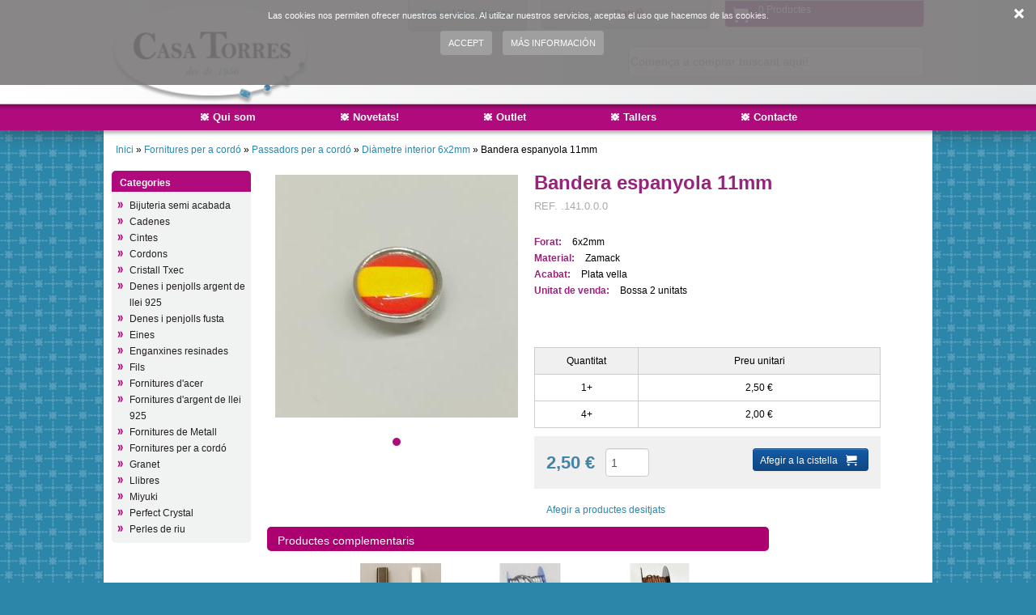

--- FILE ---
content_type: text/html; charset=UTF-8
request_url: https://www.casatorres.com/ca/product/bandera-espanyola-11mm
body_size: 48393
content:

<!DOCTYPE html>
<html itemscope itemtype="http://schema.org/WebPage" lang="ca">
    <head>
        <meta charset="UTF-8">
        <link rel="shortcut icon" href="/images/Torres_favicon.ico" type="image/x-icon" /> 
        <meta name="description" content="Bandera espanyola 11mm. Comprar Bandera espanyola 11mm. Botiga bijuteria ven Bandera espanyola 11mm a Barcelona" />
<meta name="keywords" content="Bandera espanyola 11mm,comprar Bandera espanyola 11mm,Bandera espanyola 11mm barcelona, botiga Bandera espanyola 11mm barcelona, Bandera espanyola 11mm a barcelona, on comprar Bandera espanyola 11mm, casa de Bandera espanyola 11mm" />
<link rel="stylesheet" type="text/css" href="/css/bxslider/jquery.bxslider.css" />
<link rel="stylesheet" type="text/css" href="//fonts.googleapis.com/css?family=Oxygen" />
<link rel="stylesheet" type="text/css" href="/css/bootstrap/casatorres.bootstrap.min.css" />
<link rel="stylesheet" type="text/css" href="/css/front/css/reset.css" />
<link rel="stylesheet" type="text/css" href="/css/front/css/grid.css" />
<link rel="stylesheet" type="text/css" href="/css/front/css/sprites.css" />
<link rel="stylesheet" type="text/css" href="/css/front/css/style.css" />
<link rel="stylesheet" type="text/css" href="/css/front/css/menu.css" />
<link rel="stylesheet" type="text/css" href="/assets/46e5752e/select2.css" />
<link rel="stylesheet" type="text/css" href="/assets/d6050296/cookieColor.css" />
<script type="text/javascript" src="//ajax.googleapis.com/ajax/libs/jquery/1.9.1/jquery.min.js"></script>
<script type="text/javascript" src="/js/bxslider/jquery.bxslider.min.js"></script>
<script type="text/javascript" src="/assets/46e5752e/select2.js"></script>
<script type="text/javascript" src="/assets/d6050296/cookieScript.js"></script>
<title>Bandera espanyola 11mm - Fornitures per a cordó  | CasaTorres.com</title>
        <meta name="generator" content="Ohayoweb, see http://www.ohayoweb.com/"/>
        <meta name="msvalidate.01" content="AEA3E1918B66548962BC8CF91BC43057" />
		<!--<meta name="viewport" content="width=device-width, initial-scale=1, maximum-scale=1">-->
				
       	<!--[if lt IE 9]>
			<script src="http://html5shim.googlecode.com/svn/trunk/html5.js"></script>
		<![endif]-->
		<link href='https://fonts.googleapis.com/css?family=Roboto+Condensed' rel='stylesheet' type='text/css'>
		<link rel="stylesheet" type="text/css" href="//cdn.jsdelivr.net/jquery.slick/1.6.0/slick.css"/>
		<link rel="stylesheet" type="text/css" href="/css/slick-theme.css"/>
		<script>
		  (function(i,s,o,g,r,a,m){i['GoogleAnalyticsObject']=r;i[r]=i[r]||function(){
		  (i[r].q=i[r].q||[]).push(arguments)},i[r].l=1*new Date();a=s.createElement(o),
		  m=s.getElementsByTagName(o)[0];a.async=1;a.src=g;m.parentNode.insertBefore(a,m)
		  })(window,document,'script','//www.google-analytics.com/analytics.js','ga');

		  ga('create', 'UA-61018587-1', 'auto');
		  ga('send', 'pageview');

		</script>
    </head>
	<body>
	<div id='cookie-monster'>
	<p><i id="hide-cookie-monster" class="icon20 white icomoon-icon-close"></i>Las cookies nos permiten ofrecer nuestros servicios. Al utilizar nuestros servicios, aceptas el uso que hacemos de las cookies.</p>
	<div class="cookie-monster-buttons">
		<button class="close-cookie-monster">Accept</button>
		<a href="http://es.wikipedia.org/wiki/Cookie_(inform%C3%A1tica)"><button class="privacy-policy-cookie">Más información</button></a>
	</div>
</div>	<!-- miniCarrito -->
	<div class="container_16" id="container_minicart" style="margin-left: auto; margin-right: auto; width: 1024px; position:relative;">
		<div class="alert" style="text-align:center;">Cistella buida</div>

<div id="miniCart" style="padding: 10px;" class="grid_16">

	<!-- <div class="cart_close fr icono"><img src="/images/front/close.png" alt="Close" width="10"/></div> -->
	<span class="label-header">
	<div class="alert" style="text-align:center;">Cistella buida</div>		</span>
				
		<div class="cart-options">
			<div style="text-align: right;margin-bottom: 5px;border-bottom:solid 1px #d5dbe0;">
				<dt class="label-header" style="font-size:15px;font-weight:normal;text-align: left;float: left;clear: left;">Total productes</dt>
				<dd id="total_price" class="total_price">0,00 €</dd>
			</div>
			<!--
			<div style="text-align: right;margin-bottom: 5px;border-bottom:solid 1px #d5dbe0;">
				<dt class="label-header" style="font-size:15px;font-weight:normal;text-align: left;float: left;clear: left;">Enviament</dt>
				<dd id="total_price" class="total_price">0 €</dd>
			</div>
			<div style="text-align: right;margin-bottom: 5px;border-bottom:solid 1px #d5dbe0;">
				<dt class="label-header" style="font-size:15px;font-weight:normal;text-align: left;float: left;clear: left;">Total</dt>
				<dd id="total_price" class="total_price">0,00 €</dd>
			</div>	
			-->
		</div>
		
		<h4 style="font-size:15px;font-weight:normal;text-align: left;border-bottom:solid 1px #d5dbe0;margin-top:20px;">Productes</h4>
		<div class="alert" style="margin-left:0px;width:89%;height:15px;display:block;text-align:center;">
			Cistella buida		</div>
		
		</div>

<script type="text/javascript">
	$(document).ready(function(){
		$("#miniCart table input").prop("disabled",true);
	})
	function restarQuantitat(id){
		var newNum = parseFloat($("#quantity_"+id).val())-1;	
		refreshQuantity(id,newNum);
	}
	
	function sumarQuantitat(id){
		var newNum = parseFloat($("#quantity_"+id).val())+1;	
		refreshQuantity(id,newNum);
	}
	
	function changeQuantity(id,elem){
		refreshQuantity(id,elem.value);
	}
	
	function refreshQuantity(id,num){
		
		$.ajax({
			url:'/site/cartList',
			data:{'id':id,'q':num},
			type:'POST',
			dataType:'JSON',
			success:function(data){
				$(".listCartProducts").html(data['list']);
				$(".total_price").html(data['total']+"€");
				if(data['shipping']!="0,00")
					$(".total_shipping").html(data['shipping']+"€");
				else
					$(".total_shipping").html("Gratis!");
				$(".total_cost").html(data['total_cost']+"€");
			}
		});
	}
	
	function deleteProd(id){
		
		$.ajax({
			url:'/site/deleteProductCart',
			data:{'id':id},
			type:'POST',
			dataType:'JSON',
			success:function(data){
				$(".listCartProducts").html(data['mini_cart']);
				$(".num_elements").html(data['items']);
				$(".total_price").html(data['total']+"€");
				$("#num_elemets_cart").html('<p style="font-size: 12px;">'+data['items']+'</p><p style="font-size: 16px;">'+data['total']+' €</p>');
				if(data['shipping']!="0,00")
					$(".total_shipping").html(data['shipping']+"€");
				else if(data['total']=="0,00")
					$(".total_shipping").html(data['shipping']+"€");
				else
					$(".total_shipping").html("Gratis!");
				$(".total_cost").html(data['total_cost']+"€");
			}
		});
		
	}
</script>	</div>
	
	<header id="header" class="ct_header">
		<div class="container_16">
			<div class="grid_16" style="position:relative;">
				<a href="/"><img class="logo" alt="Bandera espanyola 11mm - Fornitures per a cordó  | CasaTorres.com" src="/images/front/logo_casatorres.png"></a>
				<div class="top-area">
					<div id="cartbutton" style="width: 24%;" class="cart-box lila-box white">				
						
						<i class="icon20 white icomoon-icon-cart" id="cart-layout"></i>
						<span id="num_elemets_cart">
							0 Productes						</span>
																			<a href="">
								<button style="display:none;" class="buy-button">Comprar</button>
							</a>
											</div><!-- cart-box -->	
					<div class="language-box gray-box gray">
						<ul id="language"><li>
				<span>Idioma:</span>
				<span id="active-language">Català</span><ul class=""><li><a href="/en/product/bandera-espanyola-11mm">English</a></li><li><a href="/es/product/bandera-espanyola-11mm">Español</a></li></ul></li></ul>					</div>
					
					<div class="session-box">
													<div class="gray-box lila" id="sigin"><a href="/ca/login">Entrar</a>  |  <a href="/ca/login"> Registrar-se</a></div>
											</div>	

					
				</div><!-- top-area -->
				
				<div class="search-box">
					<input type="text" id="search-input" class="search-query" placeholder="Comença a comprar buscant aquí!">
					<div class="result-search">
						<div class="close-search-results"><i class="icon20 icomoon-icon-close"></i></div>
						<div class="list-product-content"></div>
						<div class="list-category-search"></div>
						<div class="list-values-search"></div>
					</div>
				</div>
			</div><!-- grid_16 -->
		</div><!-- container_16 -->
	</header>
	
	<nav id="header-menu" itemscope itemtype="http://schema.org/SiteNavigationElement">
		<div class="container_16">
			<div class="grid_16" style="text-align: center;">
				<ul id="menu" style="padding-top:6px;padding-left: 50px;">
					<li itemprop="name"><a href="/ca/about" itemprop="url">Qui som</a></li>
					<li itemprop="name"><a href="/ca/list/new-arrivals" itemprop="url">Novetats!</a></li>					
					<li itemprop="name"><a href="/ca/list/outlet" itemprop="url">Outlet</a></li>
					<li itemprop="name"><a href="/ca/site/workshops" itemprop="url">Tallers</a></li>
                    <li itemprop="name"><a href="/ca/contact" itemprop="url">Contacte</a></li>
					<!--<li itemprop="name"><a href="https://www.facebook.com/pages/Casa-Torres/317591974968487?ref=br_tf" class="facebook-link" itemprop="url"><img src="/images/front/facebook-link.png"></a></li>-->
				</ul>
			</div>
            <!--
			<div class="grid_1" style="padding-top: 8px;">
				<a target="_blanck" href="https://www.facebook.com/pages/Casa-Torres/317591974968487?ref=br_tf" class="facebook-link" itemprop="url"><img width="75" src="/images/front/facebook-link.png"></a>
			</div>
            -->
		</div>
	</nav>

	
	<div class="container_16" id="wrapper">
		<div class="grid_16">
		<div class="breadcrumbs">
<a href="/">Inici</a> &raquo; <a href="/ca/category/fornitures-per-a-cordo">Fornitures per a cordó </a> &raquo; <a href="/ca/category/passadors-per-a-cordo_1">Passadors per a cordó </a> &raquo; <a href="/ca/category/diametre-interior-6x2mm">Diàmetre interior 6x2mm </a> &raquo; <span>Bandera espanyola 11mm</span></div>		</div>
	
		<div class="grid_3 cat-container" itemscope itemtype="http://schema.org/WebPageElement">
	<div id="header_categories">
		<h3 class="txt_categories" itemprop="name">
			Categories		</h3>
	</div>
	
	<ul id="categories" itemscope itemtype="http://schema.org/SiteNavigationElement">
			
				
				
		<li itemprop="name" id="777">
			<a href="/ca/category/bijuteria-semi-acabada" itemprop="url">
				Bijuteria semi acabada			</a>
			<div id="subcat-777" class="subcategory">
				<ul class="subcat-list" itemscope itemtype="http://schema.org/SiteNavigationElement">
											<li itemprop="name" id="824">
														<a href="/ca/category/bracalets" itemprop="url">
								Braçalets							</a>
						</li>
											<li itemprop="name" id="787">
														<a href="/ca/category/collarets" itemprop="url">
								Collarets							</a>
						</li>
											<li itemprop="name" id="789">
														<a href="/ca/category/collarets-argent" itemprop="url">
								Collarets argent							</a>
						</li>
									</ul>
			</div>					
		</li>
					
				
				
				
		<li itemprop="name" id="138">
			<a href="/ca/category/cadenes" itemprop="url">
				Cadenes			</a>
			<div id="subcat-138" class="subcategory">
				<ul class="subcat-list" itemscope itemtype="http://schema.org/SiteNavigationElement">
											<li itemprop="name" id="140">
														<a href="/ca/category/cadenes-dargent" itemprop="url">
								Cadenes d'argent							</a>
						</li>
											<li itemprop="name" id="139">
														<a href="/ca/category/cadenes-de-metall" itemprop="url">
								Cadenes de metall							</a>
						</li>
									</ul>
			</div>					
		</li>
					
				
				
				
		<li itemprop="name" id="569">
			<a href="/ca/category/cintes" itemprop="url">
				Cintes			</a>
			<div id="subcat-569" class="subcategory">
				<ul class="subcat-list" itemscope itemtype="http://schema.org/SiteNavigationElement">
											<li itemprop="name" id="657">
														<a href="/ca/category/elastiques" itemprop="url">
								Elàstiques							</a>
						</li>
											<li itemprop="name" id="658">
														<a href="/ca/category/no-elastiques" itemprop="url">
								No elàstiques							</a>
						</li>
									</ul>
			</div>					
		</li>
					
				
				
				
		<li itemprop="name" id="141">
			<a href="/ca/category/cordons" itemprop="url">
				Cordons			</a>
			<div id="subcat-141" class="subcategory">
				<ul class="subcat-list" itemscope itemtype="http://schema.org/SiteNavigationElement">
											<li itemprop="name" id="513">
														<a href="/ca/category/antelina-plana" itemprop="url">
								Antelina plana							</a>
						</li>
											<li itemprop="name" id="735">
														<a href="/ca/category/collarets-fets" itemprop="url">
								Collarets fets							</a>
						</li>
											<li itemprop="name" id="271">
														<a href="/ca/category/raio" itemprop="url">
								Cordó per a macramé							</a>
						</li>
											<li itemprop="name" id="226">
														<a href="/ca/category/coto-encerat" itemprop="url">
								Cotó encerat							</a>
						</li>
											<li itemprop="name" id="515">
														<a href="/ca/category/cua-de-rata" itemprop="url">
								Cua de rata							</a>
						</li>
											<li itemprop="name" id="232">
														<a href="/ca/category/cuir" itemprop="url">
								Cuir							</a>
						</li>
											<li itemprop="name" id="559">
														<a href="/ca/category/cuir-india" itemprop="url">
								Cuir (Índia)							</a>
						</li>
											<li itemprop="name" id="567">
														<a href="/ca/category/elastics_1" itemprop="url">
								Elàstics							</a>
						</li>
											<li itemprop="name" id="557">
														<a href="/ca/category/lli" itemprop="url">
								Lli							</a>
						</li>
									</ul>
			</div>					
		</li>
					
				
				
				
		<li itemprop="name" id="94">
			<a href="/ca/category/cristall-txec" itemprop="url">
				Cristall Txec			</a>
			<div id="subcat-94" class="subcategory">
				<ul class="subcat-list" itemscope itemtype="http://schema.org/SiteNavigationElement">
											<li itemprop="name" id="768">
														<a href="/ca/category/altres-formes" itemprop="url">
								Altres formes							</a>
						</li>
											<li itemprop="name" id="95">
														<a href="/ca/category/bola-facetada" itemprop="url">
								Bola Facetada							</a>
						</li>
											<li itemprop="name" id="99">
														<a href="/ca/category/perles-barroques" itemprop="url">
								Perles Barroques							</a>
						</li>
											<li itemprop="name" id="765">
														<a href="/ca/category/tupi-1" itemprop="url">
								Tupí 1ª							</a>
						</li>
									</ul>
			</div>					
		</li>
					
				
				
				
		<li itemprop="name" id="349">
			<a href="/ca/category/denes-i-penjolls-argent" itemprop="url">
				Denes i penjolls argent de llei 925			</a>
			<div id="subcat-349" class="subcategory">
				<ul class="subcat-list" itemscope itemtype="http://schema.org/SiteNavigationElement">
											<li itemprop="name" id="554">
														<a href="/ca/category/boles" itemprop="url">
								Boles							</a>
						</li>
											<li itemprop="name" id="723">
														<a href="/ca/category/denes-altres-tipus" itemprop="url">
								Denes altres tipus							</a>
						</li>
											<li itemprop="name" id="555">
														<a href="/ca/category/denes-amb-simils" itemprop="url">
								Denes amb símils							</a>
						</li>
											<li itemprop="name" id="556">
														<a href="/ca/category/denes-per-a-cordo-forat-gran-5mm" itemprop="url">
								Denes per a cordó forat gran 5mm							</a>
						</li>
											<li itemprop="name" id="673">
														<a href="/ca/category/entrepeces-2-anelles" itemprop="url">
								Entrepeces 2 anelles							</a>
						</li>
											<li itemprop="name" id="350">
														<a href="/ca/category/penjolls_1" itemprop="url">
								Penjolls							</a>
						</li>
									</ul>
			</div>					
		</li>
					
				
				
				
		<li itemprop="name" id="105">
			<a href="/ca/category/denes-i-penjolls-fusta" itemprop="url">
				Denes i penjolls fusta			</a>
		</li>
		
					
				
				
				
		<li itemprop="name" id="144">
			<a href="/ca/category/eines" itemprop="url">
				Eines			</a>
			<div id="subcat-144" class="subcategory">
				<ul class="subcat-list" itemscope itemtype="http://schema.org/SiteNavigationElement">
											<li itemprop="name" id="151">
														<a href="/ca/category/altres-eines" itemprop="url">
								Altres eines							</a>
						</li>
											<li itemprop="name" id="149">
														<a href="/ca/category/caixes" itemprop="url">
								Caixes							</a>
						</li>
											<li itemprop="name" id="150">
														<a href="/ca/category/pegues" itemprop="url">
								Pegues							</a>
						</li>
											<li itemprop="name" id="148">
														<a href="/ca/category/per-a-treballar-filferro" itemprop="url">
								Per a treballar filferro							</a>
						</li>
											<li itemprop="name" id="587">
														<a href="/ca/category/tenalles" itemprop="url">
								Tenalles							</a>
						</li>
											<li itemprop="name" id="825">
														<a href="/ca/category/tisores" itemprop="url">
								Tisores							</a>
						</li>
									</ul>
			</div>					
		</li>
					
				
				
				
		<li itemprop="name" id="771">
			<a href="/ca/category/enganxines-resinades" itemprop="url">
				Enganxines resinades			</a>
		</li>
		
					
				
				
				
		<li itemprop="name" id="143">
			<a href="/ca/category/fils" itemprop="url">
				Fils			</a>
			<div id="subcat-143" class="subcategory">
				<ul class="subcat-list" itemscope itemtype="http://schema.org/SiteNavigationElement">
											<li itemprop="name" id="264">
														<a href="/ca/category/altres-fils" itemprop="url">
								Altres fils							</a>
						</li>
											<li itemprop="name" id="246">
														<a href="/ca/category/elastics" itemprop="url">
								Elàstics							</a>
						</li>
											<li itemprop="name" id="254">
														<a href="/ca/category/fils-metallics" itemprop="url">
								Fils metàl·lics							</a>
						</li>
									</ul>
			</div>					
		</li>
					
				
				
				
		<li itemprop="name" id="625">
			<a href="/ca/category/fornitures-dacer" itemprop="url">
				Fornitures d'acer			</a>
			<div id="subcat-625" class="subcategory">
				<ul class="subcat-list" itemscope itemtype="http://schema.org/SiteNavigationElement">
											<li itemprop="name" id="628">
														<a href="/ca/category/altres-fornitures_2" itemprop="url">
								Altres fornitures							</a>
						</li>
											<li itemprop="name" id="627">
														<a href="/ca/category/altres-tanques_1" itemprop="url">
								Altres tanques							</a>
						</li>
											<li itemprop="name" id="626">
														<a href="/ca/category/tanques-iman" itemprop="url">
								Tanques iman							</a>
						</li>
									</ul>
			</div>					
		</li>
					
				
				
				
		<li itemprop="name" id="121">
			<a href="/ca/category/fornitures-dargent" itemprop="url">
				Fornitures d'argent de llei 925			</a>
			<div id="subcat-121" class="subcategory">
				<ul class="subcat-list" itemscope itemtype="http://schema.org/SiteNavigationElement">
											<li itemprop="name" id="340">
														<a href="/ca/category/altres-fornitures" itemprop="url">
								Altres fornitures							</a>
						</li>
											<li itemprop="name" id="366">
														<a href="/ca/category/anelles_1" itemprop="url">
								Anelles							</a>
						</li>
											<li itemprop="name" id="776">
														<a href="/ca/category/anells_1" itemprop="url">
								Anells							</a>
						</li>
											<li itemprop="name" id="639">
														<a href="/ca/category/fiances" itemprop="url">
								Fiances							</a>
						</li>
											<li itemprop="name" id="133">
														<a href="/ca/category/per-a-arracades" itemprop="url">
								Per a arracades							</a>
						</li>
											<li itemprop="name" id="857">
														<a href="/ca/category/per-a-enganxar-rivoli-i-chaton" itemprop="url">
								Per a enganxar rívoli i chaton							</a>
						</li>
											<li itemprop="name" id="137">
														<a href="/ca/category/separadors" itemprop="url">
								Separadors							</a>
						</li>
											<li itemprop="name" id="342">
														<a href="/ca/category/tanques_2" itemprop="url">
								Tanques							</a>
						</li>
											<li itemprop="name" id="367">
														<a href="/ca/category/terminals_1" itemprop="url">
								Terminals							</a>
						</li>
									</ul>
			</div>					
		</li>
					
				
				
				
		<li itemprop="name" id="122">
			<a href="/ca/category/fornitures-de-metall" itemprop="url">
				Fornitures de Metall			</a>
			<div id="subcat-122" class="subcategory">
				<ul class="subcat-list" itemscope itemtype="http://schema.org/SiteNavigationElement">
											<li itemprop="name" id="341">
														<a href="/ca/category/altres-fornitures_1" itemprop="url">
								Altres fornitures							</a>
						</li>
											<li itemprop="name" id="131">
														<a href="/ca/category/anelles" itemprop="url">
								Anelles							</a>
						</li>
											<li itemprop="name" id="641">
														<a href="/ca/category/anells" itemprop="url">
								Anells							</a>
						</li>
											<li itemprop="name" id="799">
														<a href="/ca/category/base-per-enganxar" itemprop="url">
								Base per enganxar							</a>
						</li>
											<li itemprop="name" id="624">
														<a href="/ca/category/fiances_1" itemprop="url">
								Fiances							</a>
						</li>
											<li itemprop="name" id="123">
														<a href="/ca/category/fornitures-per-a-arracada" itemprop="url">
								Fornitures per a arracada							</a>
						</li>
											<li itemprop="name" id="130">
														<a href="/ca/category/separadors_1" itemprop="url">
								Separadors							</a>
						</li>
											<li itemprop="name" id="155">
														<a href="/ca/category/tanques" itemprop="url">
								Tanques							</a>
						</li>
											<li itemprop="name" id="132">
														<a href="/ca/category/terminals" itemprop="url">
								Terminals							</a>
						</li>
									</ul>
			</div>					
		</li>
					
				
				
				
		<li itemprop="name" id="530">
			<a href="/ca/category/fornitures-per-a-cordo" itemprop="url">
				Fornitures per a cordó			</a>
			<div id="subcat-530" class="subcategory">
				<ul class="subcat-list" itemscope itemtype="http://schema.org/SiteNavigationElement">
											<li itemprop="name" id="541">
														<a href="/ca/category/passadors-per-a-cordo_1" itemprop="url">
								Passadors per a cordó							</a>
						</li>
											<li itemprop="name" id="775">
														<a href="/ca/category/peces-per-fer-anells" itemprop="url">
								Peces per fer anells							</a>
						</li>
											<li itemprop="name" id="726">
														<a href="/ca/category/peces-per-fer-bracalets" itemprop="url">
								Peces per fer braçalets							</a>
						</li>
											<li itemprop="name" id="532">
														<a href="/ca/category/tanques_1" itemprop="url">
								Tanques							</a>
						</li>
											<li itemprop="name" id="548">
														<a href="/ca/category/terminals_2" itemprop="url">
								Terminals							</a>
						</li>
									</ul>
			</div>					
		</li>
					
				
				
				
		<li itemprop="name" id="91">
			<a href="/ca/category/granet" itemprop="url">
				Granet			</a>
			<div id="subcat-91" class="subcategory">
				<ul class="subcat-list" itemscope itemtype="http://schema.org/SiteNavigationElement">
											<li itemprop="name" id="712">
														<a href="/ca/category/rocalla-xinesa" itemprop="url">
								Rocalla Xinesa							</a>
						</li>
									</ul>
			</div>					
		</li>
					
				
				
				
		<li itemprop="name" id="152">
			<a href="/ca/category/llibres" itemprop="url">
				Llibres			</a>
			<div id="subcat-152" class="subcategory">
				<ul class="subcat-list" itemscope itemtype="http://schema.org/SiteNavigationElement">
											<li itemprop="name" id="535">
														<a href="/ca/category/altres-llibres" itemprop="url">
								Altres llibres							</a>
						</li>
											<li itemprop="name" id="538">
														<a href="/ca/category/bijuteria-amb-denes-de-cristall" itemprop="url">
								Bijuteria amb denes de cristall							</a>
						</li>
											<li itemprop="name" id="536">
														<a href="/ca/category/bijuteria-amb-feltre" itemprop="url">
								Bijuteria amb feltre							</a>
						</li>
											<li itemprop="name" id="537">
														<a href="/ca/category/bijuteria-amb-granet-miyuki" itemprop="url">
								Bijuteria amb granet Miyuki							</a>
						</li>
									</ul>
			</div>					
		</li>
					
				
				
				
		<li itemprop="name" id="703">
			<a href="/ca/category/miyuki" itemprop="url">
				Miyuki			</a>
		</li>
		
					
				
				
				
		<li itemprop="name" id="109">
			<a href="/ca/category/perfect-crystal" itemprop="url">
				Perfect Crystal			</a>
			<div id="subcat-109" class="subcategory">
				<ul class="subcat-list" itemscope itemtype="http://schema.org/SiteNavigationElement">
											<li itemprop="name" id="668">
														<a href="/ca/category/bandes-adhesives" itemprop="url">
								Bandes adhesives							</a>
						</li>
											<li itemprop="name" id="115">
														<a href="/ca/category/denes" itemprop="url">
								Denes							</a>
						</li>
											<li itemprop="name" id="643">
														<a href="/ca/category/peces-per-cosir" itemprop="url">
								Peces per cosir							</a>
						</li>
											<li itemprop="name" id="585">
														<a href="/ca/category/peces-planes" itemprop="url">
								Peces planes							</a>
						</li>
											<li itemprop="name" id="687">
														<a href="/ca/category/peces-rodones" itemprop="url">
								Peces Rodones							</a>
						</li>
											<li itemprop="name" id="116">
														<a href="/ca/category/pedres-de-fantasia" itemprop="url">
								Pedres de fantasia							</a>
						</li>
											<li itemprop="name" id="112">
														<a href="/ca/category/penjolls" itemprop="url">
								Penjolls							</a>
						</li>
											<li itemprop="name" id="118">
														<a href="/ca/category/perles" itemprop="url">
								Perles							</a>
						</li>
											<li itemprop="name" id="858">
														<a href="/ca/category/separadors_2" itemprop="url">
								Separadors							</a>
						</li>
									</ul>
			</div>					
		</li>
					
				
				
				
		<li itemprop="name" id="741">
			<a href="/ca/category/perles-de-riu" itemprop="url">
				Perles de riu			</a>
		</li>
		
					
			
	</ul>
						
</div>

<script type="text/javascript">
	$("#categories > li").mouseover(function() {
		$('#subcat-'+$(this).attr('id')).css('display','block');
	  	// getChildrenCategory($(this).attr('id'));
	});

	$("#categories > li").mouseleave(function() {
		$('#subcat-'+$(this).attr('id')).css('display','none');
	  	// getChildrenCategory($(this).attr('id'));
	});
	/*
	function getChildrenCategory(id){
		$.ajax({
			url:'/site/getChildrens',
			data:{'id':id},
			type:'POST',
			success:function(data){
				$('#subcat-'+id).html(data);	
			}
		});
	}*/
</script>
		
		<style>
	.slide {
	height: 195px;
	}
	.sliderFront h2 {
		margin-top: 5px;
		line-height: initial;
	}
	.characteristics-content h4{
		font-size: 18px;
		line-height: 1.5em;
	}
	.characteristics-content ul{	
		padding: 20px 0px;		
	}
	.characteristics-content ul .char-elem{
		font-weight: bold;
		color:#96247b;
		padding-right:10px;
	}
</style>
<div id="product-detail" class="container_13" itemscope itemtype="http://schema.org/Product">
	<div class="grid_13">
			<input type="hidden" value="1" id="num_img"/>
						<div class="success_add_products rounded">
				<p>Productes afegits amb èxit</p>
			</div>
		<div class="grid_5">
            			<ul class="sliderImage">
													
						<li>
							<img itemprop='image' src="/media/product/8633/img/3378/300/BI-passador estanquera forat 6x2mm.jpg" alt="Bandera espanyola 11mm" width="300" height="300" />
						</li>						
										</ul>
		</div>
		<div class="grid_7">
			<h1 itemprop="name">Bandera espanyola 11mm</h1>
			<input type="hidden" id="value_product" value="8633">
			<p class="product-ref">REF. <span itemprop="gtin13">.141.0.0.0</span></p>
			<p class="product-description"></p>
						<div class="characteristics-content">
				<ul>
														<li><span class="char-elem">Forat: </span><span class="values-elem">6x2mm</span></li>
														<li><span class="char-elem">Material: </span><span class="values-elem">Zamack</span></li>
														<li><span class="char-elem">Acabat: </span><span class="values-elem">Plata vella</span></li>
													<li>
						<span class="char-elem">Unitat de venda:</span>
						<span class="values-elem">Bossa 2 unitats</span>
					</li>
								</ul>
			</div>
												
			<table id="product-table-prices">
				<thead>
					<tr>
						<th>
							Quantitat						</th>
						<th>Preu unitari</th>
					</tr>
				</thead>
				<tbody>
										<tr>
							<td>1+</td>
							<td>
																	2,50 €															</td>
						</tr>				
										<tr>
							<td>4+</td>
							<td>
																	2,00 €															</td>
						</tr>				
								</tbody>
			</table>
						
												<div>
				<div class="option-check" style="hidden">
					<input style="display:none" class="product-item-chk" type="checkbox" id="product_8633" value="-1" name="8633" checked/>
					<input type="hidden" value="8633" class="attrs" />
				</div>
				<div class="fr only-prod" id="8633_item">
					<span id="price_8633" class="product-item-price">
						2,50						
						€</span>
						<input style="margin:0;height:25px !important;margin-left:10px;" id="quantity_8633" class="option-input" maxlength="3" type="text" value="1" onchange="newPrice(8633,this,-1,-1,-1)"/>
						
					
					
											
						<a href="#" onclick="addToCart(8633)">
							<div class="btn btn-medium btn-custom btn-add-to-cart">Afegir a la cistella<i style="margin-left:10px;" class="icon24 white icomoon-icon-cart"></i></div>
						</a>
						
									</div>
			</div>
						<div>
				<!--
				<div class="link-add-comment">
										<a href="/ca/review/bandera-espanyola-11mm">
						Afegir comentari					</a>					
				</div>
				-->
															
						<div id="btn-wishlist2" class="link-whishlist">
														<a id="wishlist-link" href="#" onclick="addWishlist(8633);">
								Afegir a productes desitjats							</a>
						</div>							
													<!-- AddThis Button BEGIN -->
				<div class="addthis_toolbox addthis_default_style addthis_16x16_style"  addthis:url="https://www.casatorres.com/ca/product/bandera-espanyola-11mm" addthis:title="Bandera espanyola 11mm - Fornitures per a cordó  | CasaTorres.com" addthis:image="/media/product/8633/img/3378/300/BI-passador estanquera forat 6x2mm.jpg" addthis:description="Bandera espanyola 11mm. Comprar Bandera espanyola 11mm. Botiga bijuteria ven Bandera espanyola 11mm a Barcelona">
					<a class="addthis_button_facebook"></a>
					<a class="addthis_button_twitter"></a>
					<a class="addthis_button_pinterest_share" ></a>
					<a class="addthis_button_google_plusone_share"></a>
					<a class="addthis_button_email"></a>
				</div>
				<script type="text/javascript">var addthis_config = {"data_track_addressbar":false};</script>
				<script type="text/javascript" src="//s7.addthis.com/js/300/addthis_widget.js#pubid=ra-521c55b70ad0a5fc"></script>
				<!-- AddThis Button END -->
			</div>
		</div>
	</div>
	<!--<div class="grid_13 separation"></div>-->
	<div class="container_13">
		<div class="grid_10">
			
								
						
			
			<div class="mt15 cls">	
				<div class="title-container lila-back">
					<h2>Productes complementaris</h2>
				</div>
			</div>
			
			<div>
				<div class="sliderFront">
					<div class="slide" itemscope itemtype="http://schema.org/Product" align="center" style="padding:0 5px">
		<a itemprop="url" href="/ca/product/plana-19x7mm-forat-5x2mm">
		<img itemprop="image" src="/media/product/6980/img/2203/100/JC-TANCAiman19x7mm-forat5x2mm-Edl.jpg"  alt="Plana 19x7mm, forat 5x2mm">
	</a>
		<h2 itemprop="name">
					<a style="font-size:13px;" class="product-item-name" href="/ca/product/plana-19x7mm-forat-5x2mm">Plana 19x7mm, forat 5x2mm</a>
			</h2>
		<div itemprop="offers" itemscope itemtype="http://schema.org/Offer" style="position:absolute;bottom:0;">
				<p style="color: #5c5c5c;font-size:12px;margin-bottom:9px;">
											</p>
		<p itemprop="price" class="product-item-price" style="color:#fa5b7d!important;">
		4,24 €
		</p>
	</div>
	</div>
<div class="slide" itemscope itemtype="http://schema.org/Product" align="center" style="padding:0 5px">
		<a itemprop="url" href="/ca/product/tira-doblegada-6x2mm-">
		<img itemprop="image" src="/media/product/10333/img/3115/100/tire doblegada 6x2mm platejat.jpg"  alt="Tira doblegada 6x2mm ">
	</a>
		<h2 itemprop="name">
					<a style="font-size:13px;" class="product-item-name" href="/ca/product/tira-doblegada-6x2mm-">Tira doblegada 6x2mm </a>
			</h2>
		<div itemprop="offers" itemscope itemtype="http://schema.org/Offer" style="position:absolute;bottom:0;">
				<p style="color: #5c5c5c;font-size:12px;margin-bottom:9px;">
			9			Colors					</p>
		<p itemprop="price" class="product-item-price" style="color:#fa5b7d!important;">
		2,20 €
		</p>
	</div>
	</div>
<div class="slide" itemscope itemtype="http://schema.org/Product" align="center" style="padding:0 5px">
		<a itemprop="url" href="/ca/product/cuir-pla-italia-5x2mm">
		<img itemprop="image" src="/media/product/11190/img/3113/100/cuir pla italià marró fosc 5x2mm.jpg"  alt="Cuir pla italià 5x2mm">
	</a>
		<h2 itemprop="name">
					<a style="font-size:13px;" class="product-item-name" href="/ca/product/cuir-pla-italia-5x2mm">Cuir pla italià 5x2mm</a>
			</h2>
		<div itemprop="offers" itemscope itemtype="http://schema.org/Offer" style="position:absolute;bottom:0;">
				<p style="color: #5c5c5c;font-size:12px;margin-bottom:9px;">
			19			Colors					</p>
		<p itemprop="price" class="product-item-price" style="color:#fa5b7d!important;">
		2,20 €
		</p>
	</div>
	</div>
				</div>
				<div style="display:none;">
					<span id="slider-prev"></span><span id="slider-next"></span>
				</div>
			</div>
						
						<div class="cls"></div>
			<!--
			<div id="commment-box">
							</div>
			-->
		</div>

		
		<div id="right-sidebar" class="grid_3">
						<div class="cls product-detall-banner">
					<style>
		a{
			text-decoration: none!important;
			cursor:pointer;
		}
	</style>
	<!--
	<div id="banner-right-sidebar">
		<a href="/ca/what-to-do">
			<img src="/images/front/sidebar_do_2.png" alt=""/>
			
			<span class="banner-title"></span>
			<span class="banner-text"></span>	
		</a>		
	</div>
	-->
	<!-- start remove comments -->
	<!--
	<h2></h2>
	<span class="sub-title"></span>
	<section id="comments">
								<article itemprop="review" itemscope itemtype="http://schema.org/Review">
				<p>
					<h4 itemprop="name">
												<a href=""></a>
					</h4>
					<div itemprop="description">
					<span class="comma" >"</span>
																														<span class="comma">"</span>
					</div>
				</p>
			</article>
							<div class="line"></div>
	</section>
	-->
	<!-- end remove comments -->
	
	<section>
		<iframe src="//www.facebook.com/plugins/likebox.php?href=https%3A%2F%2Fwww.facebook.com%2Fpages%2FCasa-Torres%2F317591974968487%3Fref%3Dbr_tf&amp;width=200px&amp;height=258&amp;colorscheme=light&amp;show_faces=true&amp;header=false&amp;stream=false&amp;show_border=false&amp;appId=265798480293827" scrolling="no" frameborder="0" style="border:none; overflow:hidden; width: 175px !important; height:258px;" allowTransparency="true"></iframe>
	</section>
	<section>
		<img style="cursor:default" src="/images/front/authorized-retailer.jpg">
	</section>
			</div>
		</div>
	</div>
</div>

<div id="content-image" style="text-align: center;"></div>

<script type="text/javascript">
	$(document).ready(function () {
		
		var numImg = $("#num_img").val();
		if(numImg <= 1) var move = false;
		else var move = true;
		
		$('.sliderFront').bxSlider({
			slideWidth: 150,
			minSlides: 5,
			maxSlides: 5,
			slideMargin: 0,
			nextSelector: '#slider-next',
			prevSelector: '#slider-prev',
		  });
		$('.sliderImage').bxSlider({
			slideWidth: 400,
			auto: move,
			nextSelector: '#slider-next',
			prevSelector: '#slider-prev',
		});
		
		$('.success_review').delay(3000).fadeOut('slow');
		
		$('.slider1 ul').bxSlider({
			slideWidth: 150,
			minSlides: 5,
			maxSlides: 5,
			slideMargin: 0,
		  });
		
	});
	
	$('.fr').click (function() {
		var currentId = $(this).attr('id');
		var id = currentId.split("_").shift();
		 
		if($("input#product_"+id).is(":checked")){
			$("input#product_"+id).prop("checked",false);
			$("#" + id + "_product").css("border","1px solid #dfdfdf");
		}else{
			$("input#product_"+id).prop("checked",true);
			$("#" + id + "_product").css("border","1px solid #B4B4B4");
		}
		
	});
	
	$('.product-item-chk').click (function() {
		var currentId = $(this).attr('id');
		var id = currentId.split("_");
				
		if(this.checked==true) $("#" + id[1] + "_product").css("border","1px solid #B4B4B4");
		else $("#" + id[1] + "_product").css("border","1px solid #dfdfdf");
		
	});
		
	function selectAll(name){
		$("[name='"+name+"']").each(function(key,elem){
			if($("#"+name).is(":checked")) {
				elem.checked=true;
				$("#" + elem.value + "_product").css("border","1px solid #B4B4B4");
				$("#" + elem.value + "_product").css("background-color","#fffcdf");
			}
			else { 
				elem.checked=false;
				$("#" + elem.value + "_product").css("border","1px solid #dfdfdf");
				$("#" + elem.value + "_product").css("background-color","#ffffff");				
			}
		});
	}
	
	function newPrice(id,elem,value,attr,group){
				
		var quantity=0;
		if(value==-1){
			quantity = parseInt($(elem).val());
		}else{
			if(attr==-1){
				quantity = parseInt($(".quantity-image").val())+quantity;
			}else{
				$("."+attr+group+":checked").each(function(index, elem){
					quantity = parseInt($(".items-container #quantity_"+elem.value).val())+quantity;
				});
			}
		}
		$.ajax({
			url:'/site/newPrice',
			data:{'id':id,'q':quantity,'val':value},
			type:'POST',
			async:false,
			success:function(data){
				if(value==-1) $("#price_"+id).html(data+" €");
				else{
					if(attr==-1){
						$(".price-image").html(data+" "+"€");
					}else{
						$("."+attr+group).each(function(index, elem){
							$(".items-container #price_"+elem.value).html(data+" "+"€");
						});
					}
				}
			}
		});
	}
	
	function checkChange(id,elem,value,attr,group){
		if($("."+attr+group+":checked").length>0)
			newPrice(id,elem,value,attr,group);
		
	}
	
	$(".input-quantity").focus(function(){
		var id = $(this).attr('id').split('_')[1];
		$("#product_"+id).prop("checked",true);
	});
	
	function addToCart(val,group,attr){
		//event.preventDefault();
		
		$("[value='"+val+"']").prop("checked",true);
		
		var products=[];
		if(val==null){
		
			$(".attrs").each(function(index,elem){
				var id_product = elem.value;
				//newPrice($("#value_product"),null,id_product,-1);
				$("[name='"+elem.value+"']:checked").each(function(key,elem){
					var value=elem.value;
					if(value==-1){
						var prod=$("#value_product").val();
						var quantity=$("#quantity_"+id_product).val();
						var price=$("#price_"+id_product).text();
					}else{
						var prod=$("#value_product").val();
						var quantity=$("#quantity_"+value).val();
						var price=$("#price_"+value).text();
					}
					
					products.push({"id":prod,"value":value,"quantity":quantity,"price":price});
				});
			});
		}else{
			
			var prod=$("#value_product").val();
			//newPrice(prod,"",val,attr,group)
			var quantity=$("#quantity_"+val).val();
			var price=$("#price_"+val).text();
			
			products.push({"id":prod,"value":val,"quantity":quantity,"price":price});
		}
		$.ajax({
			url:'/site/addToCart',
			type:"POST",
			data:{'products':products},
			dataType: "json",
			async:false, 
			success:function(data){
				$(".buy-button").show();
				$("#num_elemets_cart").html(
				
					"<p style='font-size: 12px;'>"+
					data['num']+"</p>"+
					"<p style='font-size: 16px;'>"+data['total']+" €</p>"
					
				);
				$("#container_minicart").html(data['minicart']);
				$('.success_add_products').fadeIn("slow").delay(3000).fadeOut('slow');
			}
		});
	}
	
	
	function addToCartImage(val, prod){
	
		//event.preventDefault();
		var products=[];
		
		var prod=$("#value_product").val();
		var quantity=$(".quantity-image").val();
		var price=$(".price-image").text();
			
		products.push({"id":prod,"value":val,"quantity":quantity,"price":price});
		
		$.ajax({
			url:'/site/addToCart',
			type:"POST",
			data:{'products':products},
			dataType: "json",
			success:function(data){
				$(".buy-button").show();
				$("#num_elemets_cart").html(
				
					"<p style='font-size: 12px;'>"+
					data['num']+"</p>"+
					"<p style='font-size: 16px;'>"+data['total']+"€</p>"
					
				);
				$("#container_minicart").html(data['minicart']);
				$('.success_add_products').fadeIn("slow").delay(3000).fadeOut('slow');
			}
		});
	}
	
	function addWishlist(id_product){
		//event.preventDefault();
		$.ajax({
			url:'/site/AddWishList',
			data:{'id_product':id_product},
			type:'POST',
			
			success:function(data){
				
				$("#wishlist-link").attr('onclick', 'removeWishlist(8633)');
				
				$("#wishlist-link").text("Treure de productes desitjats");
				
			}
		});
	}

	function removeWishlist(id_product){
		//event.preventDefault();
		$.ajax({
			url:'/site/RemoveWishList',
			data:{'id_product':id_product},
			type:'POST',
			
			success:function(data){
				
				$("#wishlist-link").attr('onclick', 'addWishlist(8633)');
				
				$("#wishlist-link").text("Afegir a productes desitjats");
				
			}
		});
	}
	
	$("#product-detail .itemAttr img").click(function(){
		
		var src=$(this).attr("src");
		var value = $(this).attr("id");
		var prod = $("#value_product").val();
		var show = 1;
		src = src.replace("/100/","/300/");
		
		$.ajax({
			url:'/site/detallImage',
			data:{'src':src,'value':value,'prod':prod,'show':show},
			type:"POST",
			success:function(data){
				$("#content-image").html(data);
				//$("#image_detail").dialog("open");
			}
			
		});
	});
	
	$(".input-quantity").keypress(function(event){
		isNumber(event);
	});
	$(".quantity_product").keypress(function(event){
		isNumber(event);
	});
	$(".option-input").keypress(function(event){
		isNumber(event);
	});
	function isNumber(evt){
		
		var theEvent = evt || window.event;
		var key = theEvent.keyCode || theEvent.which;
		key = String.fromCharCode( key );
		var regex = /[0-9]/;
		if( !regex.test(key) ) {
			theEvent.returnValue = false;
			if(theEvent.preventDefault) theEvent.preventDefault();
		}
	}
	
	function filterList(elem){
		$("#filter-list").submit();
	}
</script>				
		<div class="clear"></div>
		<footer class="mt_15">
						<div class="grid_10 prefix_3">
				<div class="footer-inside" itemscope itemtype="http://schema.org/LocalBusiness"> 
					<span itemprop="name" class="name">Casa Torres</span><span class="name sep">|</span>
					<span itemprop="address" itemscope itemtype="http://schema.org/PostalAddress">
					  <span itemprop="streetaddress" class="data">Carrer Petritxol, 1</span><span class="name sep">|</span>
					  <span itemprop="postalCode" class="data">08002</span><span class="name sep">|</span>
					  <span itemprop="addressLocality" class="data">Barcelona</span><span class="name sep">|</span>
					</span>
					<span itemprop="telephone" class="data"><a href="tel:+3933173530">933173530</a></span><span class="name sep">|</span>
					<span itemprop="faxNumber" class="data"><a href="tel:+34933040322">933040322</a></span><span class="name sep">|</span>
					<span itemprop="email" class="data">torres@casatorres.com</span>
				</div>
			</div>
			<div class="grid_10 prefix_3 footer-inside sitemap">
				<h4><a href="/ca/privacy-policy" class="sitemap">Avís legal</a></h4>  |  <h4><a href="/ca/site/sitemap" class="sitemap">Mapa web</a></h4>  |  <h4><a href="/ca/about"  class="sitemap">Contacte</a></h4>
			</div>
		</footer>
	</div>
	
		<script type="text/javascript" src="//cdn.jsdelivr.net/jquery.slick/1.6.0/slick.min.js"></script>
		
		<script type="text/javascript">
			$(document).ready(function(){			  
			    var slideshow = $('.slick');
				  slideshow.slick({
					autoplay:true,
					speed: 700,
					pauseOnHover: false,
					fade: true,
					arrows:true
				});
				
			});
		</script>
    <script type="text/javascript">
/*<![CDATA[*/
jQuery(function($) {


		var cartButton = $('#cart-layout');
		cartButton.on('click',function(){
			var miniCart = $('#miniCart');
			if($(miniCart).hasClass('expand')){ 
				$(miniCart).removeClass('expand');
				miniCart.slideUp();
			}else{ 
				$(miniCart).addClass('expand');
				miniCart.slideDown();
			}
		});
	
	
});
/*]]>*/
</script>
</body>
</html>

<script>
	
	function ChangeHover(elem){	
		
		$(".result-search li").removeClass("hovered");
		//$(elem).addClass("hovered");
		
	}
	
	$(document).ready(function(){
		
		var current=0;
		
		$("#search-input").on('keyup',function(e){
			
			if($("#search-input").val().length>=3){
				
				var code = e.keyCode || e.which;
				
				//if(typeof current == "undefined") alert("no definida");
				//else alert("definida");
				
				
				if (code === 40) { //Down arrow
					if ($(".result-search li.hovered").length==0) { //if no li has the hovered class
						$(".result-search li").eq(0).addClass("hovered");
						current = 0;
					}
					else if(current==$(".result-search li").length-1) return; 
					else{
						$(".result-search li").removeClass("hovered");
						current = parseInt(current)+1;
						$(".result-search li").eq(current).addClass("hovered");
					} 
				}
				else if (code === 38) { //Up arrow
					if ($(".result-search li.hovered").length==0) { //if no li has the hovered class
						$(".result-search li").eq(0).addClass("hovered");
						current = 0;
					}
					if(current==0) return;
					else{
						$(".result-search li").removeClass("hovered");
						current = parseInt(current)-1;
						$(".result-search li").eq(current).addClass("hovered");
					}  
				}
				else if (code === 13) {
					var href = $(".result-search li.hovered a").attr("href");
					if(href != null){
						window.location.href = href;
					}
				}
				else{
					$.ajax({
						url:'/site/AutocompletarResults',
						data:{'q':$("#search-input").val()},
						type:"POST",
						dataType:"json",
						success:function(data){
							$(".list-product-content").html("");
							$(".list-category-search").html("");
							$(".list-values-search").html("");
							if(data['results']==1){
								$(".result-search").fadeIn("slow");
								$(".list-product-content").html(data['productes']);
								$(".list-category-search").html(data['categories']);
								$(".list-values-search").html(data['values']);
								$(".result-search li").eq(0).addClass("hovered");
							}else if(data['results']==0){
								$(".result-search").fadeIn("slow");
								$(".list-product-content").html(data['not-found']);
							}
						}
					});
				}			
			}
		});
		
		$(".close-search-results i").click(function(){
			$(".result-search").slideUp("slow");
		});
		
		
	});
	$(".language-box").mouseenter(function(){
		
		$(".language-box").animate({
			height: "90px",
			'z-index': 99
		},200);
	});
	
	$(".language-box").mouseleave(function(){
		
		$(".language-box").animate({
			height: "13px",
			'z-index': 10
		},200);			
	});
	
	
	
</script>

--- FILE ---
content_type: text/plain
request_url: https://www.google-analytics.com/j/collect?v=1&_v=j102&a=892380326&t=pageview&_s=1&dl=https%3A%2F%2Fwww.casatorres.com%2Fca%2Fproduct%2Fbandera-espanyola-11mm&ul=en-us%40posix&dt=Bandera%20espanyola%2011mm%20-%20Fornitures%20per%20a%20cord%C3%B3%20%7C%20CasaTorres.com&sr=1280x720&vp=1280x720&_u=IEBAAEABAAAAACAAI~&jid=698751036&gjid=964021579&cid=1822887855.1768996858&tid=UA-61018587-1&_gid=182030357.1768996858&_r=1&_slc=1&z=169385784
body_size: -451
content:
2,cG-20Q851YVLK

--- FILE ---
content_type: text/javascript
request_url: https://www.casatorres.com/assets/d6050296/cookieScript.js
body_size: 939
content:
$(document).ready(function(){
	var cookies = document.cookie.split(";");
	var name = "cookieMonster";
	var value = getCookie(name);
	
	if(value!=1)
		$("#cookie-monster").slideDown("slow");
	
	$(".close-cookie-monster").click(function(event){
		$("#cookie-monster").slideUp();
		createCookie("cookieMonster",1,10);
	})
	
	$("#hide-cookie-monster").click(function(event){
		$("#cookie-monster").slideUp();
	})

});

function createCookie(name, value, days) {
	if (days) {
		var date = new Date();
		date.setTime(date.getTime() + (days * 24 * 60 * 60 * 1000));
		var expires = "; expires=" + date.toGMTString();
	}
	else var expires = "";

	document.cookie = name + "=" + value + expires + "; path=/";
}

function getCookie(cname){
	var name = cname + "=";
	var ca = document.cookie.split(';');
	for(var i=0; i<ca.length; i++) {
	  var c = ca[i].trim();
	  if (c.indexOf(name)==0) return c.substring(name.length,c.length);
	}
	return "";
}

